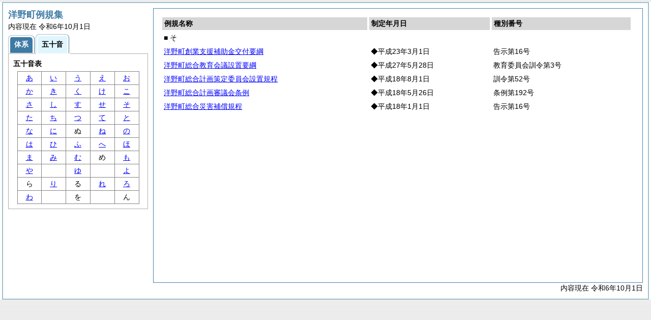

--- FILE ---
content_type: text/html
request_url: https://cms.town.hirono.iwate.jp/reiki_int/reiki_kana/r_50_so.html
body_size: 1970
content:
<?xml version="1.0" encoding="UTF-8"?>
<!DOCTYPE html PUBLIC "-//W3C//DTD XHTML 1.0 Transitional//EN" "http://www.w3.org/TR/xhtml1/DTD/xhtml1-transitional.dtd">
<html xmlns="http://www.w3.org/1999/xhtml" xml:lang="ja" lang="ja" dir="ltr">
<head>
<meta http-equiv="Content-Type" content="text/html; charset=UTF-8" />
<meta http-equiv="Content-Language" content="ja" />
<meta http-equiv="Content-Style-Type" content="text/css" />
<meta http-equiv="Content-Script-Type" content="text/javascript" />
<meta name="ROBOTS" content="NOARCHIVE" />
<title>Reiki-Base インターネット版　五十音順目次検索</title>
<meta name="author" content="株式会社ぎょうせい" />
<meta name="copyright" content="(C) GYOSEI Corporation." />
<link rel="stylesheet" type="text/css" href="../css/reset.css" />
<link rel="stylesheet" type="text/css" href="../css/base.css" />
<link rel="stylesheet" type="text/css" href="../css/layout-master.css" />
<link rel="stylesheet" type="text/css" href="../css/module01.css" />
<link rel="stylesheet" type="text/css" href="../css/layout-master_htmlcreate.css" />
<script type="text/javascript" src="../js/webkit.scrollabletable_ie8.js" charset="UTF-8"></script>
<script type="text/javascript" src="../js/jquery.js" charset="UTF-8"></script>
<script type="text/javascript" src="../js/jquery-dimensions.js" charset="UTF-8"></script>
<script type="text/javascript" src="../js/jquery-tooltip.js" charset="UTF-8"></script>
<script type="text/javascript" src="../js/yuga.js" charset="UTF-8"></script>
<script type="text/javascript" src="../js/ipad.js" charset="UTF-8"></script>
<script type="text/javascript">
iPadLoadStyle("../css/ipad.css");
</script>
<link rel="index contents" href="../reiki_menu.html" title="メインメニュー" /><!-- 【+注+】href属性へはメインメニューへのパスを記述 -->
</head>

<body id="gyosei_reikibase" class="internet">
<div id="wrapper">

<div id="container-area">
<div id="container">
<div id="container-inner" class="clearfix">

<div class="section-lv1" id="primary"><div id="primaryInner">
<table class="scrollableA01" id="scrollable01">
<col width="44%" />
<col width="26%" />
<col width="30%" />
<thead>
<tr class="table-headings">
<th>例規名称</th>
<th>制定年月日</th>
<th>種別番号</th>
</tr>
</thead>
<tbody>
<!--　ここに例規リストを入れる -->
<tr>
<td class="indent-list01"><ul><li>■ そ
</li></ul></td>
<td>&nbsp;</td>
<td>&nbsp;</td>
</tr>
<tr>
<td><a href="../reiki_honbun/r238RG00000753.html" onclick="window.open('../reiki_honbun/r238RG00000753.html');return false;">洋野町創業支援補助金交付要綱</a></td>
<td>◆平成23年3月1日</td>
<td>告示第16号</td>
</tr>
<tr>
<td><a href="../reiki_honbun/r238RG00000867.html" onclick="window.open('../reiki_honbun/r238RG00000867.html');return false;">洋野町総合教育会議設置要綱</a></td>
<td>◆平成27年5月28日</td>
<td>教育委員会訓令第3号</td>
</tr>
<tr>
<td><a href="../reiki_honbun/r238RG00000601.html" onclick="window.open('../reiki_honbun/r238RG00000601.html');return false;">洋野町総合計画策定委員会設置規程</a></td>
<td>◆平成18年8月1日</td>
<td>訓令第52号</td>
</tr>
<tr>
<td><a href="../reiki_honbun/r238RG00000581.html" onclick="window.open('../reiki_honbun/r238RG00000581.html');return false;">洋野町総合計画審議会条例</a></td>
<td>◆平成18年5月26日</td>
<td>条例第192号</td>
</tr>
<tr>
<td><a href="../reiki_honbun/r238RG00000237.html" onclick="window.open('../reiki_honbun/r238RG00000237.html');return false;">洋野町総合災害補償規程</a></td>
<td>◆平成18年1月1日</td>
<td>告示第16号</td>
</tr>

</tbody>
</table>
<!-- /.section-lv1 --></div>
<p class="provinces">内容現在 令和6年10月1日</p>
</div>
<!-- /#container-inner --></div>
<!-- /#container --></div>
<!-- /#container-area --></div>

<div id="secondary">
<h2 class="heading-lv2A">洋野町例規集</h2>
<p>内容現在 令和6年10月1日&nbsp;&nbsp;&nbsp;</p>
<ul class="tab-nav-noscript mt04">
<li><a href="../reiki_taikei/taikei_default.html"><span>体系</span></a></li>
<li><a href="javascript:void(0);" class="active"><span>五十音</span></a></li>
</ul>

<div id="tab_taikei" class="tab-body">
<dl>
<dt><em>五十音表</em></dt>
<dd class="mt04"><table class="gojyuon-tableA01">
<tbody>
<tr>
<td><a href="r_50_a.html">あ</a></td>
<td><a href="r_50_i.html">い</a></td>
<td><a href="r_50_u.html">う</a></td>
<td><a href="r_50_e.html">え</a></td>
<td><a href="r_50_o.html">お</a></td>
</tr>
<tr>
<td><a href="r_50_ka.html">か</a></td>
<td><a href="r_50_ki.html">き</a></td>
<td><a href="r_50_ku.html">く</a></td>
<td><a href="r_50_ke.html">け</a></td>
<td><a href="r_50_ko.html">こ</a></td>
</tr>
<tr>
<td><a href="r_50_sa.html">さ</a></td>
<td><a href="r_50_si.html">し</a></td>
<td><a href="r_50_su.html">す</a></td>
<td><a href="r_50_se.html">せ</a></td>
<td><a href="r_50_so.html">そ</a></td>
</tr>
<tr>
<td><a href="r_50_ta.html">た</a></td>
<td><a href="r_50_ti.html">ち</a></td>
<td><a href="r_50_tu.html">つ</a></td>
<td><a href="r_50_te.html">て</a></td>
<td><a href="r_50_to.html">と</a></td>
</tr>
<tr>
<td><a href="r_50_na.html">な</a></td>
<td><a href="r_50_ni.html">に</a></td>
<td>ぬ</td>
<td><a href="r_50_ne.html">ね</a></td>
<td><a href="r_50_no.html">の</a></td>
</tr>
<tr>
<td><a href="r_50_ha.html">は</a></td>
<td><a href="r_50_hi.html">ひ</a></td>
<td><a href="r_50_hu.html">ふ</a></td>
<td><a href="r_50_he.html">へ</a></td>
<td><a href="r_50_ho.html">ほ</a></td>
</tr>
<tr>
<td><a href="r_50_ma.html">ま</a></td>
<td><a href="r_50_mi.html">み</a></td>
<td><a href="r_50_mu.html">む</a></td>
<td>め</td>
<td><a href="r_50_mo.html">も</a></td>
</tr>
<tr>
<td><a href="r_50_ya.html">や</a></td>
<td>&nbsp;</td>
<td><a href="r_50_yu.html">ゆ</a></td>
<td>&nbsp;</td>
<td><a href="r_50_yo.html">よ</a></td>
</tr>
<tr>
<td>ら</td>
<td><a href="r_50_ri.html">り</a></td>
<td>る</td>
<td><a href="r_50_re.html">れ</a></td>
<td><a href="r_50_ro.html">ろ</a></td>
</tr>
<tr>
<td><a href="r_50_wa.html">わ</a></td>
<td>&nbsp;</td>
<td>を</td>
<td>&nbsp;</td>
<td>ん</td>
</tr>
</tbody>
</table></dd>
</dl>
<!-- /#tab_taikei --></div>
<!-- /#secondary -->
</div>

<!-- /#wrapper --></div>
</body>
</html>


--- FILE ---
content_type: text/css
request_url: https://cms.town.hirono.iwate.jp/reiki_int/css/layout-master_htmlcreate.css
body_size: 1548
content:
#primary,
#secondary {
	font-size: 116.7%;
	}
/* update jquery.treeview.css(#navigation=.treeview) */
#navigation a,
.gojyuon-tableA01 a {
	color: #00f;
	text-decoration: underline;
}

#navigation a:visited,
.gojyuon-tableA01 a:visited {
	color: #8a2be2;
}

#navigation a:hover,
#navigation a.current,
.gojyuon-tableA01 a:hover,
.gojyuon-tableA01 a.current {
	color: #fa0;
	text-decoration: none;
}
#navigation a:active,
#navigation a:focus,
.gojyuon-tableA01 a:active,
.gojyuon-tableA01 a:focus {
	outline: none;
	color: #fa0;
	text-decoration: none;
}
/* ----------------------------------------------------------------------------
 * �c���[�\��
 * ------------------------------------------------------------------------- */
.none {
	display:none;
}
.treeview {
	margin-left:0px;
}
.treeview a {
	margin-left:5px;
}
#navigation ul {
	padding-left:15px;
	list-style:none;
}
.treeview li {
	list-style:none;
}

.treeview .open {
	width: 10px;
	cursor: pointer;
	padding-left:15px;
	margin-right:-7px;
	background-image: url(../img/treeview/minus.gif);
	background-repeat: no-repeat;
	background-position: left top;
}
.treeview .close {
	width: 10px;
	cursor: pointer;
	padding-left:15px;
	margin-right:-7px;
	background-image: url(../img/treeview/plus.gif);
	background-repeat: no-repeat;
	background-position: left top;
}
.treeview .noicon {
	width: 10px;
	padding-left:15px;
	margin-right:-7px;
	background-image: url(../img/treeview/noicon.gif);
	background-repeat: no-repeat;
	background-position: left top;
}

body {
	font-size: 75%;
	}
.menu-listA01 li a:active,
.menu-listA01 li a:focus {
	color: #fa0;
	text-decoration: none;
}
#primary a {
	color: #00f;
	text-decoration: underline;
	}
#primary a:visited {
	color: #8a2be2;
}
#primary a:hover,
#primary a.current {
	color: #fa0;
	text-decoration: none;
	}
#primary a:active,
#primary a:focus {
	outline: none;
	color: #fa0;
	text-decoration: none;
	}
.tab-nav-noscript li a:hover,
.tab-nav-noscript li a:focus,
.tab-nav-noscript li a:active {
	text-decoration: underline;
	
}
.tab-nav-noscript li a:hover {
	background: url(../img/button/tab/tab-nav002.gif) 0 0 no-repeat;
	background-color: #3D7AA4;
	color: #fff;
}
.tab-nav-noscript li a:hover span {
	padding: 10px 12px 6px 6px;
	background: url(../img/button/tab/tab-nav002.gif) right -60px no-repeat;
	background-color: #3D7AA4;
	color: #fff;
}
.tab-nav-noscript li a.active:hover {
	background: url(../img/button/tab/tab-nav001.gif) 0 0 no-repeat;
	color: #000;
}
.tab-nav-noscript li a.active:hover span {
	padding: 10px 12px 7px 6px;
	border: 0 none;
	background: url(../img/button/tab/tab-nav001.gif) right -60px no-repeat;
	color: #000;
}
#wrapper {
	width: auto;
	margin: 0;
	padding: 0;
	border: none;
	background: #fff;
}
#container-area {
	width: auto;
	margin: 4px;
	padding: 10px;
	border: 2px solid #a0bfcc;
	background: #fff;
}
#container {
	position: static;
	padding: 0;
	border: 0 none;
}
#container-inner {
	width: auto;
}
#primary {
	float: right;
	width: 100%;
	margin-left: -285px;
}
#primary.no-secondary {
	margin-left: 0;
}
#primaryInner {
	margin-left: 285px;
	padding: 14px;
	border: 1px solid #4682b4;
	min-height: 510px;
	_height: 510px;
}
#primaryInner.newArrival {
	margin-left: 0;
}
.indent-list01 ul ul {
	padding-left: 2.2em;
}
.indent-list01 ul ul ul {
	padding-left: 1em;
}
.provinces {
	text-align: right;
}

#secondary {
	position: fixed;
	top: 16px;
	left: 16px;
	float: none;
	width: 275px;
	line-height:1.5;
}

* html {
	overflow: hidden;
}
* html,
* html body,
* html #wrapper {
	height: 100%;
}
* html #wrapper {
	overflow: auto;
}
* html #secondary {
	position: absolute;
}
h2 {
	word-wrap: break-word;
}

span.tk-space {
	letter-spacing: 1.25em;
}

@media print {
	/* ---------------------------------------------------------------------------
	 * �ꗗ������������邽�߂�CSS�ł��B
	 * ------------------------------------------------------------------------ */
	
	body{
		background:none;
	}
	thead {
		display: table-header-group;
	}
	#wrapper {
		height:auto;
		margin:0;
		padding:0;
		width:auto;
		background:none ! important; 
		border:none ! important;
		overflow: visible !important;
	}
	#container-area {
		border:none;
	}
	#container {
		border:none;
		padding:0;
		position:static;
	}
	#container-inner {
		height:auto;
		width:auto;
	}
	#primary {
		border:none;
		float:none;
		width:auto;
	}
	#secondary {
		display:none !important;
	}
	.cc-scrollable {
		height:auto !important;
		width:auto !important;
		border: none !important;
		overflow:visible !important;
	}
	#scrollable01 {
		height:auto !important;
		width:auto !important;
	}
	#scrollable01 tbody {
		height:auto !important;
		width:auto !important;
		overflow-x:visible !important;
		overflow-y:visible !important;
	}
	#primaryInner {
		border: none;
	}
	.provinces {
		display:none;
	}

}

/* SRB#3787 smartphone */
@media screen and (max-width: 480px) {
	#primary {
		border:none;
		float:none;
		width:auto;
	}
	#secondary {
		display:none;
	}
	.index_default #container-area {
		min-height:600px;
	}
	.index_default #primary {
		display:none;
	}
	.index_default #secondary {
		display:block;
		border:none;
		float:none;
		width:90%;
		max-width:90%;
		font-size:130%;
	}

	table#scrollable01 {
		col,th,td {
			display:none;
		}
	}
	table#scrollable01 {
		col:first-of-type,th:first-of-type,td:first-of-type {
			display:table-cell;
		}
		col.enforceYmd,th.enforceYmd,td.enforceYmd {
			display:table-cell;
			white-space: nowrap;
		}
	}
}
